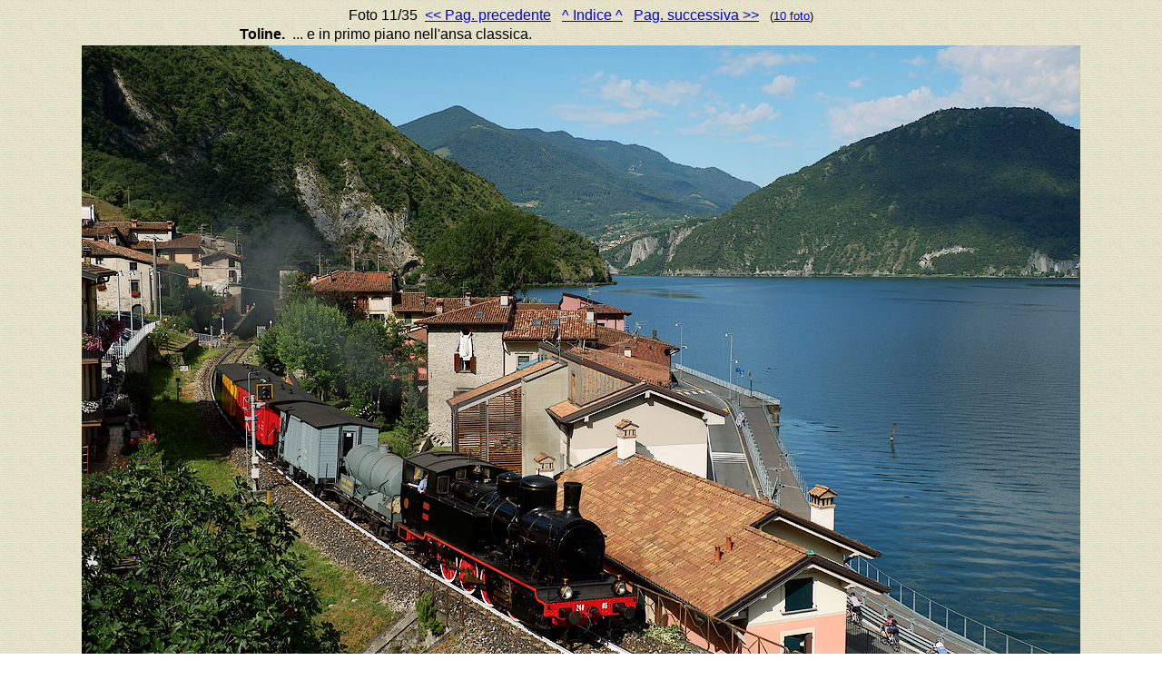

--- FILE ---
content_type: text/html
request_url: https://www.stagniweb.it/foto6.asp?File=iseohist&righe=1&inizio=11&InizioI=1&RigheI=100&Col=5
body_size: 1301
content:

<html>
<head>
<meta http-equiv="Content-Type" content="text/html; charset=iso-8859-1">
<title>Dalla Franciacorta alla Valcamonica - Treni storici&nbsp;
11
 - Stagniweb</title>
<base target="_self">
</head>
<body background="images/psfondo.gif"><font face="Arial"><center>Foto&nbsp;11/35&nbsp;&nbsp;<a href="foto6.asp?File=iseohist&Inizio=10&Righe=1&InizioI=1&RigheI=100&Col=5"><< Pag. precedente</a>&nbsp;&nbsp;&nbsp;<a href="foto6.asp?Tipo=index&File=iseohist&Inizio=1&Righe=100&Col=5">^ Indice ^</a>&nbsp;&nbsp;&nbsp;<a href="foto6.asp?File=iseohist&Inizio=12&Righe=1&InizioI=1&RigheI=100&Col=5">Pag. successiva >></a>&nbsp;&nbsp;&nbsp;<small>(<a href="foto6.asp?File=iseohist&Inizio=11&Righe=10&InizioI=1&RigheI=100&Col=5">10 foto</a>)</small><table width="60%"><tr><td><font face="Arial">
<b>Toline.</b>&nbsp;&nbsp;... e in primo piano nell'ansa classica.</td></tr></table>

<a href="foto6.asp?File=iseohist&Inizio=12&Righe=1&InizioI=1&RigheI=100&Col=5"><img src="altro2/large8/iseo1593.jpg" alt="Il vapore - Toline." & border="0"></a>
<br><p align="center"><font face="Arial"><small><a href="foto.htm#concesse">[Indice della sezione / This Section]</a>&nbsp;&nbsp;&nbsp;<a href="iseo1.htm">[Articolo principale / Main Page: VALCAMONICA]</a></small></font></p><p align="center"><font face="Arial"><small><a href="index.htm" target="_top">[Home page]</a></small></font></p>
</body>
</html>

